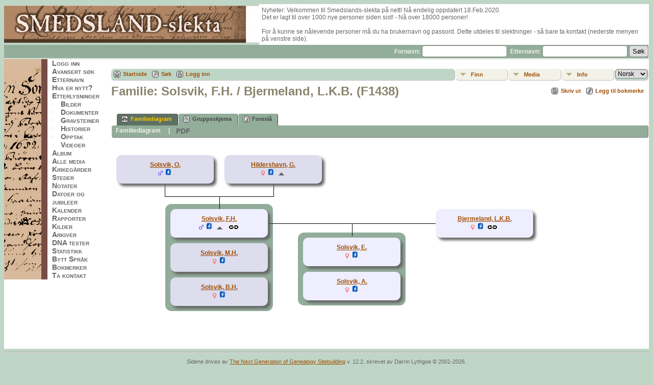

--- FILE ---
content_type: text/html;charset=UTF-8
request_url: https://slekt.bknilssen.no/tng/familychart.php?personID=I3662&tree=Tre1
body_size: 22405
content:
<!DOCTYPE html PUBLIC "-//W3C//DTD XHTML 1.0 Transitional//EN" 
"http://www.w3.org/TR/xhtml1/DTD/xhtml1-transitional.dtd">

<html xmlns="http://www.w3.org/1999/xhtml">
<head>
<title>Familie Solsvik, F.H. / Bjermeland, L.K.B. (F1438): Smedsland-slekta</title>
<meta name="Keywords" content="Database for slektene Smedsland, Telhaug, Nilsen og diverse andre greiner. Utgangspunkt i Egil Nilsen og Elisabeth Smedsland." />
<meta name="Description" content="Familie Solsvik, F.H. / Bjermeland, L.K.B. (F1438): Smedsland-slekta" />
<meta http-equiv="Content-type" content="text/html; charset=UTF-8" />
<meta name="robots" content="noindex,nofollow" />
<link href="css/genstyle.css?v=12.2" rel="stylesheet" type="text/css" />
<link href="templates/template7/css/tngtabs2.css?v=12.2" rel="stylesheet" type="text/css" />
<link href="templates/template7/css/templatestyle.css?v=12.2" rel="stylesheet" type="text/css" />
<script src="https://code.jquery.com/jquery-3.3.1.min.js" type="text/javascript" integrity="sha256-FgpCb/KJQlLNfOu91ta32o/NMZxltwRo8QtmkMRdAu8=" crossorigin="anonymous"></script>
<script src="https://code.jquery.com/ui/1.12.1/jquery-ui.min.js" type="text/javascript" integrity="sha256-VazP97ZCwtekAsvgPBSUwPFKdrwD3unUfSGVYrahUqU=" crossorigin="anonymous"></script>
<script type="text/javascript" src="js/net.js"></script>

<style type='text/css'>
.fambox, .mfambox {
	width:191px; height:56px;
	position: absolute; z-index: 5;
	background-color: #DDE;
	box-shadow: 5px 5px 5px #666;
	border-radius: 10px;
	padding: 0px; overflow:hidden;
	text-align: center;
}
.mfambox {
	background-color: #EEF;
}
.fambackground {
	width:211px;
	position: absolute; z-index: 2;
	border-radius: 12px;
}
.bare, .smallpic {
	width: 191px;
	height: 56px;
	padding: 0px;
	border-collapse: collapse;
	text-align: center;
}
.smallpic { width: 30px; }
.descender {
	position: absolute; z-index: 3;
	width: 212px;
	height: 25px;
	border-bottom: solid thin black;
	border-left: solid thin black;
	border-right: solid thin black;
}
.leftlower, .rightlower {
	position: absolute; z-index: 3;
	width: 34px;
	border-bottom: solid thin black;
}
.leftlower { border-right: solid thin black; }
.rightlower { border-left: solid thin black;}
.down {
	position: absolute; z-index: 3;
	width: 95;
	border-left: solid thin black;
}
.across, .joiner {
	position: absolute; z-index: 3;
	height: 5px;
	border-top: solid thin black;
}
.across { width: 165px;}
.joiner { width: 130px;}
.more {
	position: absolute;
}
.hiddenbox {
	position:relative;
	display:none;
	z-index:10;
    padding:5px;
    border:1px solid #666;
	background-color: #ddf;
	font-size: 10pt;
}
.hidden {
	position:relative;
	display:none;
	z-index:10;
	background-color: #ffc;
	padding:5px;
	border:1px;
	font-size: 9pt;
	width:403px;
}
</style>
<script type = 'text/javascript' language = 'javascript'>
function toggle(elem) {
  if (document.getElementById(elem).style.display)
	document.getElementById(elem).style.display = '';
  else	document.getElementById(elem).style.display = 'block';
}
function togglelink(id,tree, m) {		//relate mod
	$('#R'+id).text('...');
	$('#R'+id).load('ajx_relate.php', {from:id, tree:tree, relatemax:m});
	if (m>1) $('#R'+id).show();
	else $('#R'+id).toggle();
}
function makeroot(id, tree, forget) {
	$('#R'+id).load('ajx_relate.php', {setid:id, tree:tree, forget: forget}).show();
}
function genetic(id, tree, val) {
	$('#R'+id).text('...');
	$('#R'+id).load('ajx_relate.php', {from:id, tree:tree, genetic:val}).show();
}
function makeglobal(id, tree, forget) {
	$.post('ajx_setanchor.php', {setid:id, tree:tree, forget:forget},
		function(data) { alert(data); } );
}
</script>
<script type='text/javascript'>
function toggle(elem) {
  if (document.getElementById(elem).style.display)
	document.getElementById(elem).style.display = '';
  else	document.getElementById(elem).style.display = 'block';
}
</script>

<link href="templates/template7/css/mytngstyle.css?v=12.2" rel="stylesheet" type="text/css" />
<script type="text/javascript" src="js/tngmenuhover2.js"></script>
<script type="text/javascript">
var tnglitbox;
var share = 0;
var closeimg = "img/tng_close.gif";
var smallimage_url = 'ajx_smallimage.php?';
var cmstngpath='';
var loadingmsg = 'Laster...';
var expand_msg = "Ekspander";
var collapse_msg = "Kollaps";
</script>
<link rel="alternate" type="application/rss+xml" title="RSS" href="tngrss.php" />
<script type="text/javascript">

  var _gaq = _gaq || [];
  _gaq.push(['_setAccount', 'UA-33220450-1']);
  _gaq.push(['_setDomainName', 'bknilssen.no']);
  _gaq.push(['_trackPageview']);

  (function() {
    var ga = document.createElement('script'); ga.type = 'text/javascript'; ga.async = true;
    ga.src = ('https:' == document.location.protocol ? 'https://ssl' : 'http://www') + '.google-analytics.com/ga.js';
    var s = document.getElementsByTagName('script')[0]; s.parentNode.insertBefore(ga, s);
  })();

</script>
<!-- The Next Generation of Genealogy Sitebuilding, v.12.2 (28 September 2019), Written by Darrin Lythgoe, 2001-2026 -->
</head>
<body id="bodytop" class="familychart">

<div>
		<table width="100%" border="0" cellspacing="0" cellpadding="0" class="headertitle">
			<tr class="row">
				<td>
					<table width="100%" border="0" cellspacing="0" cellpadding="0">
						<tr>
 							<td class="logo">
								<img src="templates/template7/img/hode3b.jpg" alt="" />
							</td>
							<td class="news"><span class="emphasis">Nyheter:</span>


		Velkommen til Smedslands-slekta på nett! Nå endelig oppdatert 18.Feb.2020. <br>Det er lagt til over 1000 nye personer siden sist! - Nå over 18000 personer!<br><br>
For å kunne se nålevende personer må du ha brukernavn og passord. Dette utdeles til slektninger - så bare ta kontakt (nederste menyen på venstre side).

							</td>
						</tr>
					</table>
			<form action="search.php" method="get" style="margin:0px">
					<table width="100%" border="0" cellspacing="0" cellpadding="0">			
						<tr class="strip">
							<td class="fieldnameback">
								<span class="fieldname">
								&nbsp; Fornavn: <input type="text" name="myfirstname" size="18" />
								&nbsp;Etternavn: <input type="text" name="mylastname" size="18" />
								<input type="hidden" name="mybool" value="AND" /><input type="hidden" name="offset" value="0" />
								<input type="submit" name="search" value="Søk" />
								</span>
							</td>
						</tr>
					</table>
			</form>
				</td>
			</tr>
			</table>
		
		<table border="0" cellspacing="0" cellpadding="0" class="page" width="100%">
			<tr>
				<td class="section">
					
				<table width="193" border="0" cellspacing="0" cellpadding="0">
					<tr>
						<td class="tableheader"></td>
						<td class="fieldname">
						<a href="login.php" class="lightlink">Logg inn</a><br />
<a href="searchform.php" class="lightlink">Avansert søk</a><br />
<a href="surnames.php" class="lightlink">Etternavn</a><br />
<a href="whatsnew.php" class="lightlink">Hva er nytt?</a><br />
<a href="mostwanted.php" class="lightlink">Etterlysninger</a><br />
<li><a href="browsemedia.php?mediatypeID=photos" class="lightlink">Bilder</a></li>
<li><a href="browsemedia.php?mediatypeID=documents" class="lightlink">Dokumenter</a></li>
<li><a href="browsemedia.php?mediatypeID=headstones" class="lightlink">Gravsteiner</a></li>
<li><a href="browsemedia.php?mediatypeID=histories" class="lightlink">Historier</a></li>
<li><a href="browsemedia.php?mediatypeID=recordings" class="lightlink">Opptak</a></li>
<li><a href="browsemedia.php?mediatypeID=videos" class="lightlink">Videoer</a></li>
<a href="browsealbums.php" class="lightlink">Album</a><br />
<a href="browsemedia.php" class="lightlink">Alle media</a><br />
<a href="cemeteries.php" class="lightlink">Kirkegårder</a><br />
<a href="places.php" class="lightlink">Steder</a><br />
<a href="browsenotes.php" class="lightlink">Notater</a><br />
<a href="anniversaries.php" class="lightlink">Datoer og jubileer</a><br />
<a href="calendar.php" class="lightlink">Kalender</a><br />
<a href="reports.php" class="lightlink">Rapporter</a><br />
<a href="browsesources.php" class="lightlink">Kilder</a><br />
<a href="browserepos.php" class="lightlink">Arkiver</a><br />
<a href="browse_dna_tests.php" class="lightlink">DNA tester</a><br />
<a href="statistics.php" class="lightlink">Statistikk</a><br />
<a href="changelanguage.php" class="lightlink">Bytt Språk</a><br />
<a href="bookmarks.php" class="lightlink">Bokmerker</a><br />
<a href="suggest.php?page=Familie Solsvik, F.H. / Bjermeland, L.K.B. (F1438)" class="lightlink">Ta kontakt</a><br />
</td>
							</tr>
						
					</table>
				</td>
				<td valign="top">
					<table border="0" cellspacing="0" cellpadding="0" width="100%">
						<tr>
							<td colspan="2"><div class="normal"><br />
<!-- end of topmenu.php for template 7 --><div class="menucontainer">
<div class="innercontainer">
<div class="icons">
 <a href="index.php"    title="Startside" class="tngsmallicon" id="home-smicon">Startside</a>
 <a href="searchform.php" onclick="return openSearch();"   title="Søk" class="tngsmallicon" id="search-smicon">Søk</a>
 <a href="#" onclick="return openLogin('ajx_login.php?p=');"   title="Logg inn" class="tngsmallicon" id="log-smicon">Logg inn</a>
&nbsp;
</div>
<ul class="tngdd  float-right" id="tngdd">
<li class="langmenu stubmenu"><br/></li>
<li><a href="#" class="menulink">Finn</a>
<ul>
<li><a href="surnames.php"><span class="menu-icon" id="surnames-icon"></span> <span class="menu-label">Etternavn</span></a></li>
<li><a href="firstnames.php"><span class="menu-icon" id="firstnames-icon"></span> <span class="menu-label">Fornavn</span></a></li>
<li><a href="searchform.php"><span class="menu-icon" id="search-icon"></span> <span class="menu-label">Søk etter navn</span></a></li>
<li><a href="famsearchform.php"><span class="menu-icon" id="fsearch-icon"></span> <span class="menu-label">Søk familier</span></a></li>
<li><a href="searchsite.php"><span class="menu-icon" id="searchsite-icon"></span> <span class="menu-label">Søk nettsted</span></a></li>
<li><a href="places.php"><span class="menu-icon" id="places-icon"></span> <span class="menu-label">Steder</span></a></li>
<li><a href="anniversaries.php"><span class="menu-icon" id="dates-icon"></span> <span class="menu-label">Datoer</span></a></li>
<li><a href="calendar.php?m=01"><span class="menu-icon" id="calendar-icon"></span> <span class="menu-label">Kalender</span></a></li>
<li><a href="cemeteries.php"><span class="menu-icon" id="cemeteries-icon"></span> <span class="menu-label">Kirkegårder</span></a></li>
<li><a href="bookmarks.php"><span class="menu-icon" id="bookmarks-icon"></span> <span class="menu-label">Bokmerker</span></a></li>
</ul>
</li>
<li><a href="#" class="menulink">Media</a>
<ul>
<li><a href="browsemedia.php?mediatypeID=photos"><span class="menu-icon" id="photos-icon"></span> <span class="menu-label">Bilder</span></a></li>
<li><a href="browsemedia.php?mediatypeID=documents"><span class="menu-icon" id="documents-icon"></span> <span class="menu-label">Dokumenter</span></a></li>
<li><a href="browsemedia.php?mediatypeID=headstones"><span class="menu-icon" id="headstones-icon"></span> <span class="menu-label">Gravsteiner</span></a></li>
<li><a href="browsemedia.php?mediatypeID=histories"><span class="menu-icon" id="histories-icon"></span> <span class="menu-label">Historier</span></a></li>
<li><a href="browsemedia.php?mediatypeID=recordings"><span class="menu-icon" id="recordings-icon"></span> <span class="menu-label">Opptak</span></a></li>
<li><a href="browsemedia.php?mediatypeID=videos"><span class="menu-icon" id="videos-icon"></span> <span class="menu-label">Videoer</span></a></li>
<li><a href="browsealbums.php"><span class="menu-icon" id="albums-icon"></span> <span class="menu-label">Album</span></a></li>
<li><a href="browsemedia.php"><span class="menu-icon" id="media-icon"></span> <span class="menu-label">Alle media</span></a></li>
</ul>
</li>
<li><a href="#" class="menulink">Info</a>
<ul>
<li><a href="whatsnew.php"><span class="menu-icon" id="whatsnew-icon"></span> <span class="menu-label">Hva er nytt?</span></a></li>
<li><a href="mostwanted.php"><span class="menu-icon" id="mw-icon"></span> <span class="menu-label">Etterlysninger</span></a></li>
<li><a href="reports.php"><span class="menu-icon" id="reports-icon"></span> <span class="menu-label">Rapporter</span></a></li>
<li><a href="statistics.php"><span class="menu-icon" id="stats-icon"></span> <span class="menu-label">Databasestatistikk</span></a></li>
<li><a href="browsetrees.php"><span class="menu-icon" id="trees-icon"></span> <span class="menu-label">Trær</span></a></li>
<li><a href="browsebranches.php"><span class="menu-icon" id="branches-icon"></span> <span class="menu-label">Grener</span></a></li>
<li><a href="browsenotes.php"><span class="menu-icon" id="notes-icon"></span> <span class="menu-label">Notater</span></a></li>
<li><a href="browsesources.php"><span class="menu-icon" id="sources-icon"></span> <span class="menu-label">Kilder</span></a></li>
<li><a href="browserepos.php"><span class="menu-icon" id="repos-icon"></span> <span class="menu-label">Arkiver</span></a></li>
<li><a href="browse_dna_tests.php"><span class="menu-icon" id="dna-icon"></span> <span class="menu-label">DNA tester</span></a></li>
<li><a href="suggest.php?page=Familie+Solsvik%2C+F.H.+%2F+Bjermeland%2C+L.K.B.+%28F1438%29"><span class="menu-icon" id="contact-icon"></span> <span class="menu-label">Ta kontakt</span></a></li>
</ul>
</li>
<li class="langmenu">
<form action="savelanguage2.php" method="get" name="tngmenu1">
<select name="newlanguage1" id="newlanguage1" style="font-size:9pt;" onchange="document.tngmenu1.submit();"><option value="1">English</option>
<option value="2" selected="selected">Norsk</option>
</select>
<input type="hidden" name="instance" value="1" /></form>
</li>
</ul>
</div>
</div>
<div id="searchdrop" class="slidedown" style="display:none;"><a href="#" onclick="jQuery('#searchdrop').slideUp(200);return false;" style="float:right"><img src="img/tng_close.gif" border="0" alt=""/></a><span class="subhead"><strong>Søk</strong> | <a href="searchform.php">Avansert søk</a> | <a href="famsearchform.php">Søk familier</a> | <a href="searchsite.php">Søk nettsted</a></span><br/><br/><form action="search.php" method="get">

<label for="searchfirst">Fornavn: </label><input type="text" name="myfirstname" id="searchfirst"/> &nbsp;
<label for="searchlast">Etternavn: </label><input type="text" name="mylastname" id="searchlast"/> &nbsp;
<label for="searchid">ID: </label><input type="text" class="veryshortfield" name="mypersonid" id="searchid"/> &nbsp;
<input type="hidden" name="idqualify" value="equals"/>
<input type="submit" value="Søk"/></form></div><div class="icons-rt"> <a href="#" onclick="newwindow=window.open('/tng/familychart.php?personID=I3662&amp;tree=Tre1&amp;tngprint=1','tngprint','width=850,height=600,status=no,resizable=yes,scrollbars=yes'); newwindow.focus(); return false;"  rel="nofollow" title="Skriv ut" class="tngsmallicon" id="print-smicon">Skriv ut</a>
 <a href="#" onclick="tnglitbox = new LITBox('ajx_addbookmark.php?p=',{width:350,height:100}); return false;"   title="Legg til bokmerke" class="tngsmallicon" id="bmk-smicon">Legg til bokmerke</a>
</div>
<script type="text/javascript">var tngdd=new tngdd.dd("tngdd");tngdd.init("tngdd","menuhover");</script>
<div id="mhmatches"></div>
<h1 class="header fn" id="nameheader" style="margin-bottom:5px">Familie: Solsvik, F.H. / Bjermeland, L.K.B. (F1438)</h1><br clear="all" /><br />
<div id="tngmenu">
<ul id="tngnav">
<li><a id="a0" href="familychart.php?familyID=F1438&amp;tree=Tre1" class="here"><span class="tngsmallicon2" id="fam-smicon"></span>Familiediagram</a></li>
<li><a id="a1" href="familygroup.php?familyID=F1438&amp;tree=Tre1"><span class="tngsmallicon2" id="rel-smicon"></span>Gruppeskjema</a></li>
<li><a id="a2" href="suggest.php?enttype=F&amp;ID=F1438&amp;tree=Tre1"><span class="tngsmallicon2" id="sugg-smicon"></span>Foreslå</a></li>
</ul>
</div>
<div id="pub-innermenu" class="fieldnameback fieldname smaller rounded4">
<span class='lightlink3' id='tng_plink'>Familiediagram&nbsp;</span>
 &nbsp;&nbsp; | &nbsp;&nbsp; <a href="#" class="lightlink" onclick="tnglitbox = new LITBox('rpt_pdfform.php?pdftype=fam&amp;familyID=F1438&amp;tree=Tre1',{width:350,height:350});return false;">PDF</a>
</div><br/>
<div align='left' id='outer' style='position:relative;padding-top:8px;width:100%;height:392px'>
	<div class='fambox' style='left:10px;top:20px;'>
<table class='bare'><tbody><tr><td><a href='getperson.php?personID=I2011&amp;tree=Tre1' title='Vis person'>Solsvik, O.</a><br /><span class="smaller"><img src="img/tng_male.gif" width="11" height="11" border="0" alt="Mann" style="vertical-align: 0px;"/> <a href='login.php' title='Logg inn for å se detaljer'><img src='img/alive.png' height='15' width='15' title='Nålevende' alt='' /></a></span></td></tr></tbody></table>
</div>
	<div class='fambox' style='left:222px;top:20px;'>
<table class='bare'><tbody><tr><td><a href='getperson.php?personID=I4070&amp;tree=Tre1' title='Vis person'>Hildershavn, G.</a><br /><span class="smaller"><img src="img/tng_female.gif" width="11" height="11" border="0" alt="Kvinne" style="vertical-align: 0px;"/> <a href='login.php' title='Logg inn for å se detaljer'><img src='img/alive.png' height='15' width='15' title='Nålevende' alt='' /></a></span> <a href='familychart.php?familyID=F55&amp;tree=Tre1' title='Vis foreldres familie'><img src='img/admArrowUp.gif' class='famuparrow' alt='' /></a>
</td></tr></tbody></table>
</div>
<div class='descender' style='left: 105px;top: 76px;'>&nbsp;</div>
<div class='down' style='left:211.5px;top:101px;height:25px;'>&nbsp;</div>
<div class='fambackground' style='left:106px;top:116px;height:210px;'></div>
	<div class='fambox' style='left:116px;top:193px;'>
<table class='bare'><tbody><tr><td><a href='getperson.php?personID=I3660&amp;tree=Tre1' title='Vis person'>Solsvik, M.H.</a><br /><span class="smaller"><img src="img/tng_female.gif" width="11" height="11" border="0" alt="Kvinne" style="vertical-align: 0px;"/> <a href='login.php' title='Logg inn for å se detaljer'><img src='img/alive.png' height='15' width='15' title='Nålevende' alt='' /></a></span></td></tr></tbody></table>
</div>
	<div class='fambox' style='left:116px;top:260px;'>
<table class='bare'><tbody><tr><td><a href='getperson.php?personID=I3661&amp;tree=Tre1' title='Vis person'>Solsvik, B.H.</a><br /><span class="smaller"><img src="img/tng_female.gif" width="11" height="11" border="0" alt="Kvinne" style="vertical-align: 0px;"/> <a href='login.php' title='Logg inn for å se detaljer'><img src='img/alive.png' height='15' width='15' title='Nålevende' alt='' /></a></span></td></tr></tbody></table>
</div>
	<div class='mfambox' style='left:116px;top:126px;'>
<table class='bare'><tbody><tr><td><a href='getperson.php?personID=I2010&amp;tree=Tre1' title='Vis person'>Solsvik, F.H.</a><br /><span class="smaller"><img src="img/tng_male.gif" width="11" height="11" border="0" alt="Mann" style="vertical-align: 0px;"/> <a href='login.php' title='Logg inn for å se detaljer'><img src='img/alive.png' height='15' width='15' title='Nålevende' alt='' /></a></span> <a href='familychart.php?familyID=F682&amp;tree=Tre1' title='Vis foreldres familie'><img src='img/admArrowUp.gif' class='famuparrow' alt='' /></a>
<img src='img/link.gif' onclick="togglelink('I2010','Tre1',1);" alt='Slektskap' title='Slektskap'></td></tr></tbody></table>
</div>
<div id='RI2010' class='rounded10 popup hidden' style='left:20.5px; top:187px; position:absolute;'></div>
<div class='across' style='left: 307px;top:154px;'></div>
	<div class='mfambox' style='left:636px;top:126px;'>
<table class='bare'><tbody><tr><td><a href='getperson.php?personID=I3659&amp;tree=Tre1' title='Vis person'>Bjermeland, L.K.B.</a><br /><span class="smaller"><img src="img/tng_female.gif" width="11" height="11" border="0" alt="Kvinne" style="vertical-align: 0px;"/> <a href='login.php' title='Logg inn for å se detaljer'><img src='img/alive.png' height='15' width='15' title='Nålevende' alt='' /></a></span><img src='img/link.gif' onclick="togglelink('I3659','Tre1',1);" alt='Slektskap' title='Slektskap'></td></tr></tbody></table>
</div>
<div id='RI3659' class='rounded10 popup hidden' style='left:540.5px; top:187px; position:absolute;'></div>
<div class='across' style='left: 472px;top:154px;'></div>
<div class='down' style='left:472px;top:154px;height:25px;'></div>
<div class='fambackground' style='left:366px;top:172px;height:143px;'></div>
	<div class='mfambox' style='left:376px;top:182px;'>
<table class='bare'><tbody><tr><td><a href='getperson.php?personID=I3662&amp;tree=Tre1' title='Vis person'>Solsvik, E.</a><br /><span class="smaller"><img src="img/tng_female.gif" width="11" height="11" border="0" alt="Kvinne" style="vertical-align: 0px;"/> <a href='login.php' title='Logg inn for å se detaljer'><img src='img/alive.png' height='15' width='15' title='Nålevende' alt='' /></a></span></td></tr></tbody></table>
</div>
	<div class='mfambox' style='left:376px;top:249px;'>
<table class='bare'><tbody><tr><td><a href='getperson.php?personID=I3663&amp;tree=Tre1' title='Vis person'>Solsvik, A.</a><br /><span class="smaller"><img src="img/tng_female.gif" width="11" height="11" border="0" alt="Kvinne" style="vertical-align: 0px;"/> <a href='login.php' title='Logg inn for å se detaljer'><img src='img/alive.png' height='15' width='15' title='Nålevende' alt='' /></a></span></td></tr></tbody></table>
</div>

</div>
						</div> <!-- end of normal div -->
					</td>
				</tr>
			</table>
		</td>
	</tr>
</table>

<hr />
<div class="footer">
<p class="smaller center">Sidene drives av <a href="http://www.tngsitebuilding.com" class="footer" target="_blank" title="Learn more about TNG">The Next Generation of Genealogy Sitebuilding</a> v. 12.2,  skrevet av Darrin Lythgoe  &copy; 2001-2026.</p>
<p class="smaller center">Redigert av <a href="suggest.php?" class="footer" title="Ta kontakt">Bjørn Kåre Nilssen</a>.</p>
<br />
</div> <!-- end of footer div -->
</div> <!-- end of center div -->
<!-- end of footer.php for template 7 --><script type="text/javascript" src="js/litbox.js"></script>
</body>
</html>


--- FILE ---
content_type: text/css
request_url: https://slekt.bknilssen.no/tng/templates/template7/css/templatestyle.css?v=12.2
body_size: 9594
content:
/* templatestyle.css for template 7 overrides to TNG genstyle.css   */

/* override to TNG genstyle.css for DNA Compare reports for template 7   */
.overflowauto {
	width: 87vw;
}
/*  reduce overflowauto for laptops and tablets */
@media only screen and (min-width:1200px) and (max-width:1550px) {
	.overflowauto {
		width: 84vw;
	}
}
@media only screen and (max-width:1280px) {
	.overflowauto {
		width: 80vw;
	}
}
@media only screen and (max-width:1024px) {
	.overflowauto {
		width: 78vw;
	}
}
@media only screen and (max-width:768px) {
	.overflowauto {
		width: 67vw;
	}
}

/* normal: most regular body text */
.normal {
  color: #666;
  font-size: 12px;
  font-family: "Trebuchet MS", Geneva, Arial, Helvetica, SunSans-Regular, sans-serif;
  font-weight: bold;
}


/* fieldname: regular text within column or row title sections */
.fieldname {
  font-size: 12px;
  color: #f2f2e9;
  font-family: "Trebuchet MS", Geneva, Arial, Helvetica, SunSans-Regular, sans-serif;
  font-weight: bold;
}

/* header: heading text */
.header {
  font-size: 24px;
  color: #b9b186;
  font-family: "Trebuchet MS", Geneva, Arial, Helvetica, SunSans-Regular, sans-serif;
  font-weight: bold;
}

/* body: describes page background color and all non-table text not governed by any other style */
body {
	background-color : #edead9;
	color : #666;
	font-size: 12px;
	font-family: "Trebuchet MS", Geneva, Arial, Helvetica, SunSans-Regular, sans-serif;
}

/* link: normal links, active: links in use */
a:link, a:active, div.icons a {
	color : #ff8212;
	font-family: "Trebuchet MS", Geneva, Arial, Helvetica, SunSans-Regular, sans-serif;
}


/* fieldnameback: background color for column and row title sections */
.fieldnameback {
	border-right: 1px solid #f2f2e9;
	border-bottom: 1px solid #f2f2e9;
}

/* databack: background color for data areas */
.databack {
	/*these 2 lines added in 5.0*/
	border-right: 1px solid #f2f2e9;
	border-bottom: 1px solid #f2f2e9;
}

/* added in TNG 10.1 for alternate row striping to databack */
.databackalt {
	background-color: #EEEEDD;
	border-right: 1px solid #f2f2e9;
	border-bottom: 1px solid #f2f2e9;
}

/*************************************************************************
 TNG Mod Manager 10.1 positioning For Template 7
*************************************************************************/
/****** BARS ATTACHED TO BOTTOM OF HEAD SECTION ******/
.fbar-fixed, .tbar-fixed, .ibar-fixed {
	top:131px;
}

/****************** CONTENT ******************/
/* main page mod listing positioning */
table.mmlist-fixed {
	margin-top:168px; /*from top of screen*/
}
/* m2tables - for secondary MH pages Options and Analyzer */
table.m2table-fixed {
	margin-top:131px; /*from top of screen*/
}
table.m3table-fixed {
	margin-top:171px;
}
table.mmlog-fixed {
	margin-top:162px;
}


/* added in TNG 10.1 for alternate row striping to databack */
.databackalt {
	background-color: #EEEEDD;
	border-right: 1px solid #f2f2e9;
	border-bottom: 1px solid #f2f2e9;
}

table.mmlist-fixed {
   margin-top:162px; /*from top of screen*/
}

table.m2table-fixed {
   margin-top:134px; /*from top of screen*/
}

.mmlog-fixed {
   margin-top:163px;
}




/* Added in 4.0.0 */
/* For links on dark background */
a.lightlink:link, a.lightlink:visited {
	font-family: Arial, Helvetica, sans-serif;
	color: #666;
	font-size: 14px;
	font-weight: bold;
	font-variant: small-caps;
	text-decoration: none;
	vertical-align: middle;
	-moz-border-radius: 4px;
	-webkit-border-radius: 4px;
	border-radius: 4px;
}

a.lightlink:hover, a.lightlink:active {
	color: #666;
	font-size: 14px;
	font-weight: bold;
	background-color: #fc3;
	text-decoration: none;
	-moz-border-radius: 4px;
	-webkit-border-radius: 4px;
	border-radius: 4px;
}

/* fieldnameback: background color for column and row title sections */
/* sideback: background color for side and top frames */
.LB_closeAjaxWindow, .bar, .sideback, .fieldnameback,
.tablesaw-cell-label {
	background-color : #b9b186;
}

/* background color for admin menu items while active*/
a.admincell:hover, a.leftlink:hover {
	background-color: #666666;
}

.whitesubhead {
	font-weight: bold;
}

/*added in 5.0.0*/
/*for active secondary tab link*/
a.lightlink3:link, a.lightlink3:visited, a.lightlink3:hover, a.lightlink3:active {
	color: white;
	font-size: 14px;
	font-weight: bold;
	text-decoration: none;
}



#mnav a {
	font-family: "Trebuchet MS", Geneva, Arial, Helvetica, SunSans-Regular, sans-serif;
}

#mnav li { /* all list items */
	font-family: "Trebuchet MS", Geneva, Arial, Helvetica, SunSans-Regular, sans-serif;
	background: #f2f2e9; /* d7cfa2; - same as "databack" background color */
	border-color: #cccc99 #777 #777 #cccc99;
	border-style: solid;
	border-width: 1px;
}


#mnav li ul li {
	background: #eeeecc; /*inactive dropdown menu color*/
}


/* New style definitions added in TNG 7.0.0 to replace bgcolor in topmenu.php */


/* line: is defined to replace the bgcolor="#999966" used with a line gif image (khaki.gif in template 7)*/
.line {
  	color: #999966;
	margin-top: 0px;
	background-image: url(../img/khaki.gif);
	height: 1px;
}

/* page:  */
.page {
	background-color : #FFFFFF;
}

/* tableborder to replace hard-coded style in topmenu.php */
/* bgcolor="#FAF4E6" border="2" bordercolor="#000000" style="border-collapse: collapse" */
.tableborder {
	background-color: #FAF4E6;
	border-collapse: collapse;
	border-color: black;
}

/* searchbox added to replace hard-coded style in topmenu */
/* style="width: 140px; height: 20px; font-size: 11px;" */
.searchbox {
	border-style: solid;
	border-width: 1px;
}

/* tableheader added to replace background="border.jpg" */
.tableheader {
  	background-color: #FFFFFF;
    background-image: url(../img/border.jpg);
    vertical-align: top;
    width: 73px;
}

#headertable, .bodytable {
	width: 100%;
	border: none;
}

#headertable {
	background-color: #ffffff;
}

/* footer:Link added to replace <font color="#39692A"> */
a.footer:hover {
	color: #ff8212;
}

/* headertitle added to replace height in header title */

.headertitle {
  height:108px;
}
/* row is defined to replace the height="81" in <tr> */
.row {
	height: 81px;
}

/* strip replaces  align="right" valign="middle" height="20"  */
.strip {
  	color: #999966;
	margin-top: 0px;
	background-image: url(../img/khaki.gif);
	height: 27px;
	text-align: right;
}

/*  additional classes added for strict validation  */

/* logo defined to replace align="left" valign="middle" width="30%" */
.logo {
  	text-align: left;
	vertical-align: middle;
	width: 30%;
}

/* news defined to replace valign="top" align="left" width="70%" */
.news {
	vertical-align: top;
	text-align: left;
	background-color : #FFFFFF;
	width: 70%;
	padding: 5px;
}

/* section replaces  width="210" valign="top" class="page" */

.section {
	vertical-align: top;
	width: 210px;
}

/* menuback: background color for left nav menu same as fieldname background-color: #f2f2e9 but no border width="120" */
.menuback {
	background-color: #f2f2e9;
	border-right: 0px;
	border-bottom: 0px;
	width: 120px;
}

#tngnav a, #tabs a {
	color:#444;
}

/* spacercol added to replace td width="10" */
.spacercol {
	width: 10px;
}

/* main added to replace <td width="683" */
.main {
	width: 683px;
}
/* maincontent added to replace td valign="top" width="300" */
.maincontent {
	vertical-align: top;
}

/* rightcontent added to replace td width="280" valign="top" */
.rightcontent {
	vertical-align: top;
	width: 280px;
}

/* bigphoto defined to replace width="300" height="172" border="0" in index.php */
.bigphoto {
	width: 300px;
  	height: 172px;
	border: 0px;
}

/* middlecol added to replace td width="103" */
.middlecol {
	width: 103px;
}

.snlink {
	border-bottom:1px solid #aaa;
	border-right:1px solid #aaa;
	background-color:#f2f2e9;
	color:black;
}

a.snlink:hover, .snlinkact, .adminnav .snlinkact {
	background-color:#b9b186;
	color:#fff;
}

.LB_window {
	background: #f2f2e9;
	border: 2px solid #000000;
	color:#000000;
}

.plainheader {
	color:#666633;
}

div.innercontainer {
    border-bottom: 1px solid #bbb;
}

ul.tngdd {
    background-color:#ffffff;
}

ul.tngdd a {
	color:#FF8212;
	font-weight:bold;
}

ul.tngdd ul li a, .slidedown {
	background-color:#f2f2e9;
}

ul.tngdd ul li a:hover {
	background-color:#ffffff;
}

ul.tngdd .menulink {
	background: #f2f2e9 url(../img/ArrowDown.gif) 2px 8px no-repeat;
}

ul.tngdd .menulink, ul.tngdd .langmenu {
	border-bottom-color:#bbb;
	border-right-color:#bbb;
}

ul.tngdd .menulink:hover, ul.tngdd .menuhover {
	border-bottom:1px solid #999;
	border-right:1px solid #999;
	color: #ffffff;
	background: #b9b186 url(../img/arrowdown2.gif) 2px 8px no-repeat;
}

/* databack: background color for data areas */
div.innercontainer, ul.tngdd .langmenu, ul.tngdd .stubmenu, .databack {
    background-color: #f2f2e9;
}

ul.tngdd .sub {
	background:#d1d1d1 url(../img/arrow.gif) 146px 7px no-repeat
}

ul.tngdd .topline {
	border-top:1px solid #777
}

.whitetext {
	text-shadow: none;
	filter: none;
}

#maintitle {
	font-family:Verdana,Arial,sans-serif;
	font-size:30px;
	line-height:30px;
}

.mmaintitle {
	font-family:Verdana,Arial,sans-serif;
	color: #666666;
	font-style: italic;
}

.adminsubmsg {
	color: #FFFFFF;
}

.fambackground {
	background-color: #b9b186;
}

@media (max-width: 700px) {
	.section {
		display: none;
	}
}

@media (max-width: 520px) {
	.rightcontent, .middlecol {
		display:none;
	}
	#maintitle {
		font-size:20px;
		line-height:20px;
	}
	.strip {
		text-align: left;
	}
	.news, .maincontent, .rightcontent {
		display:inline-block;
	}
	.logo {
		display:inline-block;
		width:100%
	}
}


--- FILE ---
content_type: text/css
request_url: https://slekt.bknilssen.no/tng/templates/template7/css/mytngstyle.css?v=12.2
body_size: 2015
content:
/*your custom style goes in this file*/
/*if you're overriding style blocks from genstyle.css, you only need to include the attributes you're overriding, not the whole block*/

/* header: heading text */
.header {
  font-size: 24px;
  color: #89846c;   //#b9b186;
  font-family: "Trebuchet MS", Geneva, Arial, Helvetica, SunSans-Regular, sans-serif;
  font-weight: bold;
}

/* body: describes page background color and all non-table text not governed by any other style */
body {
	background-color : #bfd6c6;   /* #edead9;  */
	color : #666;
}

/* bigphoto defined to replace width="300" height="172" border="0" in index.php */ 
.bigphoto {
	width: 700px;
  	height: 355px;
	border: 0px;
} 

/* tableheader added to replace background="border.jpg" */
.tableheader {
    background-image: url(../img/sidebar03.jpg);
    width: 94px;
}

/* tableheader added to replace background="border.jpg" */
.tableheader {
    background-image: url(../img/sidebar03y.jpg);
    width: 94px;
}


/* link: normal links, active: links in use */
a:link, a:active, div.icons a {
	color : #A04E04;
	font-family: "Trebuchet MS", Geneva, Arial, Helvetica, SunSans-Regular, sans-serif;
}

ul.tngdd a {
	color:#A04E04;
	font-weight:bold;
}

/* fieldnameback: background color for column and row title sections */
/* sideback: background color for side and top frames */
.LB_closeAjaxWindow, .bar, .sideback, .fieldnameback,
.tablesaw-cell-label {
	background-color : #92ad9a;
}

.fambackground {
	background-color: #92ad9a;
}

/*inactive tab*/
#tngnav a {
	color:#444;
	background: #92ad9a;
}

/*active tab*/
#tngnav a.here {
	background:#5e7064;
	color:#FFCC00;
}

/* databack: background color for data areas */
div.innercontainer, ul.tngdd .langmenu, ul.tngdd .stubmenu, .databack {
    background-color: #bfd6c6;	//#f2f2e9;
}

ul.tngdd ul li a, .slidedown {
	background-color: #bfd6c6;  //#f2f2e9;
}

ul.tngdd .menulink:hover, ul.tngdd .menuhover {
	color: #ffffff;
	background: #5e7064 url(../img/arrowdown2.gif) 2px 8px no-repeat;
}

